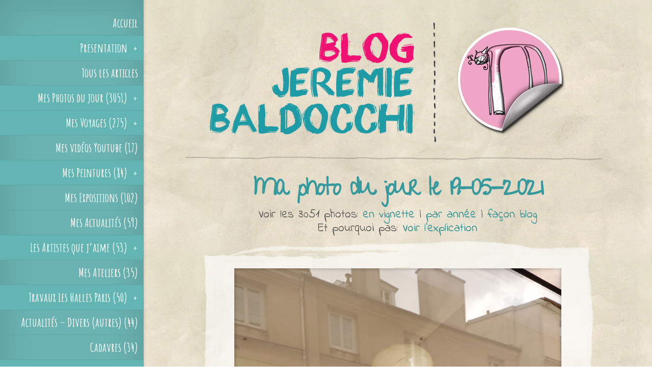

--- FILE ---
content_type: text/css
request_url: https://www.jeremiebaldocchiblog.com/wp-content/themes/jeremie/widget/widget.css
body_size: 1283
content:
/*.ip-bouton { display: inline-block; font-weight: bold; text-transform: uppercase; padding: 5px 10px 5px; -webkit-transition: .2s; transition: .2s; border: 2px solid #666; color: #FFF; text-decoration: none; box-sizing:border-box; line-height:1.9; text-shadow: none !important; background-color:#666; text-decoration:none !important; }
.ip-bouton:hover { text-decoration: none; background:#FFF; color:#666 !important; border-color:#666; text-decoration:none !important; }
.ip-bouton.second-style { background-color: transparent; background:none ; color: #666; text-decoration:none !important; }
.ip-bouton.second-style:hover { background-color:#666; color:#FFF !important; text-decoration:none !important; }*/
.ip-bouton { font-family: 'Amatic SC', cursive; background: url(ip-bouton.png) no-repeat right -48px; color: #FFF !important; display: block; float: left; font-size: 26px; height: 50px; line-height: 38px; padding-right: 19px; font-style:normal; text-shadow:none !important; margin: 20px 0 0 0; }
.ip-bouton:hover { background: url(ip-bouton.png) no-repeat right -164px; text-decoration:none; font-size: 23px; line-height: 35px; margin-left:10px; }
.ip-bouton span { background: url(ip-bouton.png) no-repeat 0 0; display: block; height: 50px; padding: 0 0 0 25px; }
.ip-bouton:hover span { background: url(ip-bouton.png) no-repeat 0 -118px; line-height: 41px; }
/*_______________________ Liens sociaux _________________________*/
.social_wrapper li:before { border:none !important; border-color:transparent !important; border-width:0 !important;}
.social_wrapper ul { list-style: none !important; }
.social_wrapper li, .ip-widget-partage-sociaux .social_wrapper li{ list-style:none !important; list-style-image:none !important; list-style-type:none !important; background-image:none !important; }
.social_wrapper li a { text-indent:-9999px !important; display:block !important; height:25px !important; width:25px !important; background-image:url(icone.png) !important; background-repeat:no-repeat !important; margin-right:10px !important; -moz-transition:all 0.15s ease 0s !important; }
.social_wrapper li.facebook a { background-position:0px 1px !important; }
.social_wrapper li.youtube a { background-position:-60px 1px !important; }
.social_wrapper li.myspace a { background-position:-30px 1px !important; }
.social_wrapper li.mail a { background-position:-91px 1px !important; }
.social_wrapper li.rss a { background-position:-124px 1px !important; }
.social_wrapper li.twitter a { background-position:-151px 1px !important; }
.social_wrapper li.viadeo a { background-position:-207px 1px !important; }
.social_wrapper li.linkedin a { background-position:-179px 1px !important; }
.social_wrapper li.instagram a { background-position:-236px 1px !important; }
.social_wrapper li.pinterest a { background-position:-262px 1px !important; }
.social_wrapper li.google a { background-position:-290px 1px !important; }
.social_wrapper li.facebook a:hover { background-position:0px -26px !important; }
.social_wrapper li.youtube a:hover { background-position:-60px -26px !important; }
.social_wrapper li.myspace a:hover { background-position:-30px -26px !important; }
.social_wrapper li.mail a:hover { background-position:-91px -26px !important; }
.social_wrapper li.rss a:hover { background-position:-124px -26px !important; }
.social_wrapper li.twitter a:hover { background-position:-151px -26px !important; }
.social_wrapper li.viadeo a:hover { background-position:-207px -26px !important; }
.social_wrapper li.linkedin a:hover { background-position:-179px -26px !important; }
.social_wrapper li.instagram a:hover { background-position:-236px -26px !important; }
.social_wrapper li.pinterest a:hover { background-position:-262px -26px !important; }
.social_wrapper li.google a:hover { background-position:-290px -26px !important; }
/*A ajouter si centrage*/
/*#mes-liens-sociaux { margin: 0 auto 50px; position: relative; text-align: center;}
#mes-liens-sociaux .social_wrapper { text-align: center; }
#mes-liens-sociaux .social_wrapper li { display: inline-block; }*/
/*A retirer si centrage*/
.social_wrapper li, .ip-widget-partage-sociaux .social_wrapper li{ float: left; }
/*_______________________ Court texte quote _________________________*/
.mon-court-texte-quote { width:100%; font-size: 48px; line-height: 34px !important; min-height: 34px; padding: 15px 0 40px 60px; background-image:url(quote-droite.png); background-repeat:no-repeat; background-position:left top; text-align: center; text-shadow: none; }
.mon-court-texte-quote span { font-size: 48px; line-height: 34px !important;  min-height: 34px; background-image:url(quote-gauche.png); background-repeat:no-repeat; background-position:right bottom; display:block; padding:0 65px 0 0; }
.mon-court-texte-quote h2 { font-size: 48px; font-weight:normal; }
.mon-court-texte-quote h2,
.mon-court-texte-quote h3 a:hover { color: #3B3B3B; text-decoration:none; }
.mon-court-texte-quote h2 a { color: #808080; }
.mon-court-texte-quote h3 { font-size: 30px; font-weight: lighter; }
.mon-court-texte-quote h3,
.mon-court-texte-quote h2 a:hover { color: #929292; text-decoration:none; }
.mon-court-texte-quote h3 a { color: #3B3B3B; }
/*_______________________ recherche simple _________________________*/
#ma-recherche-simple { background-color: #fff; border: 1px solid #e5e5e5; border-radius: 10px; box-shadow: 1px 1px 0 #fff; height: 35px; margin: 15px;}
#ma-recherche-simple #searchsimple { background: none repeat scroll 0 0 rgba(0, 0, 0, 0); border: medium none; color: #4b4b4b; float: left; font-size: 12px; font-weight: lighter; margin: 9px 14px 0 7px; padding-left: 6px; width: 70%;}
#ma-recherche-simple #searchsubmit { margin-right: 12px; margin-top: 12px;}
.interieur-page-recherche-margin { margin:0 0 10px 0}

--- FILE ---
content_type: text/plain
request_url: https://www.google-analytics.com/j/collect?v=1&_v=j102&a=474141168&t=pageview&_s=1&dl=https%3A%2F%2Fwww.jeremiebaldocchiblog.com%2Fma-photo-du-jour-le-19-05-2021%2F&ul=en-us%40posix&dt=Ma%20photo%20du%20jour%20le%2019-05-2021%20du%20Blog%20de%20Jeremie%20Baldocchi%20artiste%20peintre%20contemporain%20Fran%C3%A7ais&sr=1280x720&vp=1280x720&_u=IEBAAEABAAAAACAAI~&jid=935638311&gjid=2014595494&cid=1415622536.1766547687&tid=UA-66527812-1&_gid=812498629.1766547687&_r=1&_slc=1&z=1169764796
body_size: -454
content:
2,cG-04ZLPJEWEE